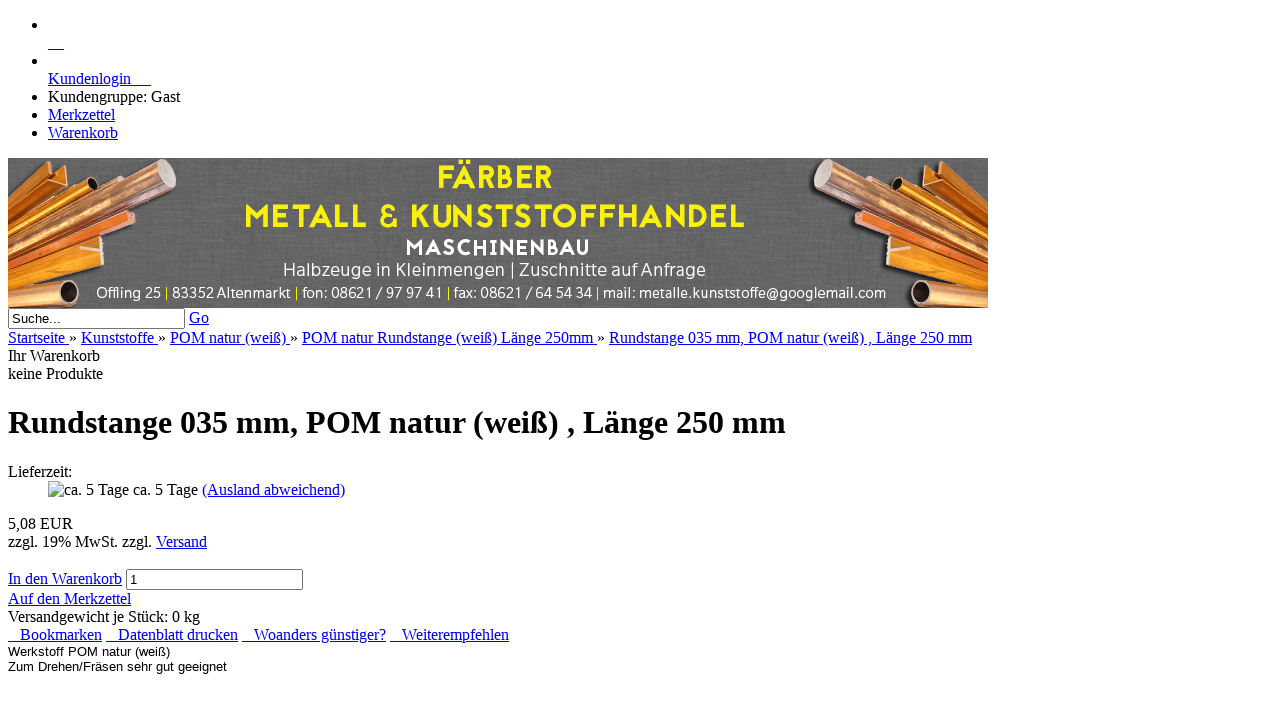

--- FILE ---
content_type: text/html; charset=utf-8
request_url: https://www.metalle-kunststoffe.de/industriekunststoffe/pom-natur-weiss/POM-natur-Rundstange--wei---Laenge-250mm-371/POM-Rundstange-Rundstangen-50-259-265-282-4712.html
body_size: 7950
content:
<!DOCTYPE html PUBLIC "-//W3C//DTD XHTML 1.0 Transitional//EN" "http://www.w3.org/TR/xhtml1/DTD/xhtml1-transitional.dtd">
<html xmlns="http://www.w3.org/1999/xhtml" dir="ltr" lang="de">
	<head>
				
		<!--

		=========================================================
		Shopsoftware by Gambio GmbH (c) 2005-2015 [www.gambio.de]
		=========================================================

		Gambio GmbH offers you highly scalable E-Commerce-Solutions and Services.
		The Shopsoftware is redistributable under the GNU General Public License (Version 2) [http://www.gnu.org/licenses/gpl-2.0.html].
		based on: E-Commerce Engine Copyright (c) 2006 xt:Commerce, created by Mario Zanier & Guido Winger and licensed under GNU/GPL.
		Information and contribution at http://www.xt-commerce.com

		=========================================================
		Please visit our website: www.gambio.de
		=========================================================

		-->
		
		<meta http-equiv="X-UA-Compatible" content="IE=edge" />
		<meta http-equiv="Content-Type" content="text/html; charset=utf-8" />
		<meta http-equiv="Content-Style-Type" content="text/css" />
		<meta name="robots" content="index,follow" />
		<meta name="language" content="de" />
		<meta name="date" content="" />
		<meta name="keywords" content="POM Rundstange Rundstangen" />
		<meta name="description" content="POM Rundstange Rundstangen" />
		<title>Metall &amp; Kunststoffhandel | Färber Maschinenbau POM Rundstange Rundstangen</title>

		<base href="https://www.metalle-kunststoffe.de/" />
		
		<link rel="shortcut icon" href="https://www.metalle-kunststoffe.de/images/logos/favicon.ico" type="image/x-icon" />		<link rel="apple-touch-icon" href="https://www.metalle-kunststoffe.de/images/logos/" />		
				
		<link type="text/css" rel="stylesheet" href="templates/EyeCandy/gm_dynamic.css.php?current_template=EyeCandy&amp;http_caching=true&amp;gzip=true&amp;gzip_level=9&amp;ob_gzhandler=false" />		
		
<!--[if IE 6]>
<link rel="stylesheet" href="templates/EyeCandy/ie6fix/fixes-ie6.css" type="text/css" />
<![endif]-->

<!--[if IE 6]>
<script type="text/javascript" src="templates/EyeCandy/ie6fix/DD_belated_0.0.8a-min.js"></script>
<![endif]-->



<!-- Google Tag Manager -->
<script>(function(w,d,s,l,i){w[l]=w[l]||[];w[l].push({'gtm.start':
new Date().getTime(),event:'gtm.js'});var f=d.getElementsByTagName(s)[0],
j=d.createElement(s),dl=l!='dataLayer'?'&l='+l:'';j.async=true;j.src=
'https://www.googletagmanager.com/gtm.js?id='+i+dl;f.parentNode.insertBefore(j,f);
})(window,document,'script','dataLayer','GTM-WG5PM3WV');</script>
<!-- End Google Tag Manager -->

	</head>
	<body>	
		

		

		
		<div id="wrap_box" class="wrap_shop">
			<noscript>
				<div class="noscript_notice">
					JavaScript ist in Ihrem Browser deaktiviert. Aktivieren Sie JavaScript, um alle Funktionen des Shops nutzen und alle Inhalte sehen zu k&ouml;nnen.
				</div>
			</noscript>

			


<div id="top_navi">
	<div id="top_navi_inner">

		<ul>
			<li title="Startseite anzeigen" class="png-fix"><div title="Startseite anzeigen" class="top_navi_home png-fix">&nbsp;</div><a href="https://www.metalle-kunststoffe.de/index.php">&nbsp;&nbsp;&nbsp;&nbsp;</a></li>
									
						
									<li title="Anmeldung" class="png-fix"><div class="top_navi_arrow png-fix">&nbsp;</div><a href="/industriekunststoffe/pom-natur-weiss/POM-natur-Rundstange--wei---Laenge-250mm-371/POM-Rundstange-Rundstangen-50-259-265-282-4712.html#" class="pulldown_link" id="customer_login_link" rel="#customer_login">Kundenlogin&nbsp;&nbsp;&nbsp;&nbsp;&nbsp;</a></li>
									<li title="Informationen zu Ihrem Kundenstatus" class="png-fix">
									<span>Kundengruppe: Gast</span>
							</li>
									<li title="Merkzettel anzeigen" class="png-fix"><a href="https://www.metalle-kunststoffe.de/wish_list.php">Merkzettel</a></li>
						<li title="Warenkorb anzeigen" class="png-fix"><a href="https://www.metalle-kunststoffe.de/shopping_cart.php">Warenkorb</a></li>
		</ul>
	</div>
</div>
			

			<div id="container">
				<div id="container_inner" class="clearfix">
					<div id="header">
						<div id="shop_logo"><a href="https://www.metalle-kunststoffe.de/index.php"><img width="980" height="150" src="https://www.metalle-kunststoffe.de/images/logos/shop_logo.jpg" alt="metalle-kunststoffe.de" title="metalle-kunststoffe.de" /></a></div>					</div>

					
					

					<div id="head_toolbox">
						<div id="head_toolbox_inner">
							


<div id="search">
	<form action="advanced_search_result.php" method="get">
		<input type="text" name="keywords" value="Suche..." class="input-text box-input-field default_value" id="search_field" autocomplete="off" />
		<a href="/industriekunststoffe/pom-natur-weiss/POM-natur-Rundstange--wei---Laenge-250mm-371/POM-Rundstange-Rundstangen-50-259-265-282-4712.html#" class="button_blue button_set action_submit" title="Suche starten und Ergebnisse anzeigen"><span class="button-outer"><span class="button-inner">Go</span></span></a>
		
	</form>
</div>

							<div id="breadcrumb_navi" xmlns:v="http://rdf.data-vocabulary.org/#"><span typeof="v:Breadcrumb">
												<a href="https://www.metalle-kunststoffe.de/index.php" class="headerNavigation" rel="v:url">
													<span property="v:title">Startseite</span>
												</a>
											</span> &raquo; <span typeof="v:Breadcrumb">
												<a href="https://www.metalle-kunststoffe.de/industriekunststoffe/" class="headerNavigation" rel="v:url">
													<span property="v:title">Kunststoffe</span>
												</a>
											</span> &raquo; <span typeof="v:Breadcrumb">
												<a href="https://www.metalle-kunststoffe.de/industriekunststoffe/pom-natur-weiss/" class="headerNavigation" rel="v:url">
													<span property="v:title">POM natur (weiß)</span>
												</a>
											</span> &raquo; <span typeof="v:Breadcrumb">
												<a href="https://www.metalle-kunststoffe.de/industriekunststoffe/pom-natur-weiss/POM-natur-Rundstange--wei---Laenge-250mm-371/" class="headerNavigation" rel="v:url">
													<span property="v:title">POM natur Rundstange (weiß) Länge 250mm</span>
												</a>
											</span> &raquo; <span typeof="v:Breadcrumb">
												<a href="https://www.metalle-kunststoffe.de/industriekunststoffe/pom-natur-weiss/POM-natur-Rundstange--wei---Laenge-250mm-371/POM-Rundstange-Rundstangen-50-259-265-282-4712.html" class="headerNavigation" rel="v:url">
													<span property="v:title">Rundstange 035 mm, POM natur (weiß) , Länge 250 mm</span>
												</a>
											</span></div>

							

<div id="head_shopping_cart" title="Klicken, um Warenkorb-Inhalt anzuzeigen">
	<div id="head_shopping_cart_inner">
		<table cellspacing="0" cellpadding="0" border="0" style="width:100%">
			<tbody>
				<tr>
					<td>
						<img src="templates/EyeCandy/img/icons/icon-grey-basket-big.png" style="border:none; margin-bottom:3px" alt="" />
					</td>
					<td>
						<span class="shopping-cart-headline">Ihr Warenkorb</span><br />
						<span class="shopping-cart-product-count">
							keine Produkte																				</span>
					</td>
					<td>
						<img src="templates/EyeCandy/img/icons/icon-grey-arrowdown.png" style="border:none; margin-bottom:3px" alt="" />
					</td>
				</tr>
			</tbody>
		</table>
	</div>
</div>
						</div>
					</div>		

					<div id="main" class="clearfix">
												<div id="main_inside">
							
							



<div class="details clearfix" id="product_info" itemscope="itemscope" itemtype="http://schema.org/Product">
	<form name="cart_quantity" id="cart_quantity" action="product_info.php?gm_boosted_product=POM-Rundstange-Rundstangen-50-259-265-282-4712&amp;industriekunststoffe=pom-natur-weiss&amp;POM-natur-Rundstange--wei---Laenge-250mm-371=POM-Rundstange-Rundstangen-50-259-265-282-4712.html&amp;products_id=4712&amp;action=add_product" method="post">
		<div>
			<div class="gallery clearfix">

				<div class="inside">
					<div class="stage button_lightbox_gallery">
						
											</div>
									</div>
							</div>
			<div class="info clearfix">
				<div class="inside">
					<h1><span itemprop="name">Rundstange 035 mm, POM natur (weiß) , Länge 250 mm</span></h1>
					<dl>
																<dt>Lieferzeit:</dt>
						<dd class="shipping_time"><img src="admin/images/icons/1.gif" alt="ca. 5 Tage" /> <span class="products_shipping_time_value">ca. 5 Tage</span> <a class="abroad_shipping_info_link lightbox_iframe" href="popup_content.php?coID=1&amp;lightbox_mode=1">(Ausland abweichend)</a></dd>
															</dl>
					
					

					
					<div id="gm_attribute_images"></div>

					
					
					
					

					
					<div class="price-container" itemprop="offers" itemscope="itemscope" itemtype="http://schema.org/Offer">
						<div class="inside">
														<span class="price" id="gm_attr_calc_price"><span itemprop="price" content="5.08"> 5,08 EUR</span></span>
														<br />
							<meta itemprop="priceCurrency" content="EUR" />
							<span class="tax-shipping-text">zzgl. 19% MwSt. zzgl. <a class="gm_shipping_link lightbox_iframe" href="https://www.metalle-kunststoffe.de/popup_content.php?coID=1&amp;lightbox_mode=1" target="_blank" rel="nofollow"><span style="text-decoration:underline">Versand</span></a></span><br />
														<br />							
							<div id="details_cart_part" style="">
								<a href="/industriekunststoffe/pom-natur-weiss/POM-natur-Rundstange--wei---Laenge-250mm-371/POM-Rundstange-Rundstangen-50-259-265-282-4712.html#" id="cart_button" class="button_green_big button_set_big button_details_add_cart"><span class="button-outer"><span class="button-inner"><img class="png-fix" src="templates/EyeCandy/img/icons/icon-white-shoppingcart.png" alt="" style="margin-right:10px; float:left" />In den Warenkorb</span></span></a>
																	<span class="quantity_container">
																				<input type="text" id="gm_attr_calc_qty" class="products_quantity" name="products_qty" value="1" />
									</span>
																	<div class="leaflet"><a href="/industriekunststoffe/pom-natur-weiss/POM-natur-Rundstange--wei---Laenge-250mm-371/POM-Rundstange-Rundstangen-50-259-265-282-4712.html#" id="gm_wishlist_link" class="button_details_add_wishlist">Auf den Merkzettel</a></div>								<input type="hidden" name="products_id" id="gm_products_id" value="4712" />
								<input type="hidden" name="submit_target" value="cart" />
								<div id="details_qty_advice">
									<div id="gm_checker_error_4712">
																											</div>
								</div>
																<div id="details_products_weight">
									Versandgewicht je St&uuml;ck:  <span id="gm_calc_weight">0</span> kg
								</div>
															</div>
													</div>
					</div>
					
				</div>
			</div>
			<div style="clear: both"> <!-- --> </div>
		</div>
				<div class="actions">
							<a class="addthis_button" href="http://www.addthis.com/bookmark.php" rel="nofollow"><img class="png-fix" src="templates/EyeCandy/img/icons/icon-bookmark.png" alt="" /> &nbsp; Bookmarken</a>
										<a href="/industriekunststoffe/pom-natur-weiss/POM-natur-Rundstange--wei---Laenge-250mm-371/POM-Rundstange-Rundstangen-50-259-265-282-4712.html#" class="button_print" rel="nofollow"><img class="png-fix" src="templates/EyeCandy/img/icons/icon-print.png" alt="" /> &nbsp; Datenblatt drucken</a>
										<a href="/industriekunststoffe/pom-natur-weiss/POM-natur-Rundstange--wei---Laenge-250mm-371/POM-Rundstange-Rundstangen-50-259-265-282-4712.html#" id="gm_price_offer" class="button_price_offer" rel="nofollow"><img class="png-fix" src="templates/EyeCandy/img/icons/price_offer.png" alt="" /> &nbsp; Woanders g&uuml;nstiger?</a>
										<a href="/industriekunststoffe/pom-natur-weiss/POM-natur-Rundstange--wei---Laenge-250mm-371/POM-Rundstange-Rundstangen-50-259-265-282-4712.html#" id="gm_tell_a_friend" class="button_tell_a_friend" rel="nofollow"><img class="png-fix" src="templates/EyeCandy/img/icons/tell_a_friend.png" alt="" /> &nbsp; Weiterempfehlen</a>
						            
							<script type="text/javascript" src="http://s7.addthis.com/js/250/addthis_widget.js"></script>
					</div>
				
		<div class="description tabs">
			<div id="description-1">
				<div itemprop="description"><meta content="text/html; charset=utf-8" http-equiv="Content-Type">
<meta content="Word.Document" name="ProgId">
<meta content="Microsoft Word 11" name="Generator">
<meta content="Microsoft Word 11" name="Originator">
<link href="file:///C:DOKUME~1FuelLOKALE~1Tempmsohtml1 1clip_filelist.xml" rel="File-List" /><!--[if gte mso 9]><xml>
<w:WordDocument>
<w:View>Normal</w:View>
<w:Zoom>0</w:Zoom>
<w:HyphenationZone>21</w:HyphenationZone>
<w:PunctuationKerning />
<w:ValidateAgainstSchemas />
<w:SaveIfXMLInvalid>false</w:SaveIfXMLInvalid>
<w:IgnoreMixedContent>false</w:IgnoreMixedContent>
<w:AlwaysShowPlaceholderText>false</w:AlwaysShowPlaceholderText>
<w:Compatibility>
<w:BreakWrappedTables />
<w:SnapToGridInCell />
<w:WrapTextWithPunct />
<w:UseAsianBreakRules />
<w:DontGrowAutofit />
</w:Compatibility>
<w:BrowserLevel>MicrosoftInternetExplorer4</w:BrowserLevel>
</w:WordDocument>
</xml><![endif]--><!--[if gte mso 9]><xml>
<w:LatentStyles DefLockedState="false" LatentStyleCount="156">
</w:LatentStyles>
</xml><![endif]--><style type="text/css">
<!--
 /* Style Definitions */
 p.MsoNormal, li.MsoNormal, div.MsoNormal
	{mso-style-parent:"";
	margin:0cm;
	margin-bottom:.0001pt;
	mso-pagination:widow-orphan;
	font-size:12.0pt;
	font-family:"Times New Roman";
	mso-fareast-font-family:"Times New Roman";}
@page Section1
	{size:595.3pt 841.9pt;
	margin:70.85pt 70.85pt 2.0cm 70.85pt;
	mso-header-margin:35.4pt;
	mso-footer-margin:35.4pt;
	mso-paper-source:0;}
div.Section1
	{page:Section1;}
-->
</style><!--[if gte mso 10]>
<style>
/* Style Definitions */
table.MsoNormalTable
{mso-style-name:"Normale Tabelle";
mso-tstyle-rowband-size:0;
mso-tstyle-colband-size:0;
mso-style-noshow:yes;
mso-style-parent:"";
mso-padding-alt:0cm 5.4pt 0cm 5.4pt;
mso-para-margin:0cm;
mso-para-margin-bottom:.0001pt;
mso-pagination:widow-orphan;
font-size:10.0pt;
font-family:"Times New Roman";
mso-ansi-language:#0400;
mso-fareast-language:#0400;
mso-bidi-language:#0400;}
</style>
<![endif]-->
<p style="text-align: justify;" class="MsoNormal"><span style="font-size: smaller;"><span style="font-family: Arial;">Werkstoff POM natur (wei&szlig;)<br />
</span></span></p>
<p style="text-align: justify;" class="MsoNormal"><span style="font-size: smaller;"><span style="font-family: Arial;">Zum Drehen/Fr&auml;sen sehr gut geeignet</span></span></p>
<p style="text-align: justify;" class="MsoNormal"><span style="font-size: smaller;"><span style="font-family: Arial;"><br />
<br />
<br />
<br />
<br />
Werte sind nur zur Information, NICHT verbindlich!<br />
<br />
Information zu den Versandkosten: <a href="http://www.metalle-kunststoffe.de/info/liefer--und-versandkosten.html">hier klicken</a> </span></span></p>
<p>
<meta http-equiv="Content-Type" content="text/html; charset=utf-8">
<meta name="ProgId" content="Word.Document">
<meta name="Generator" content="Microsoft Word 11">
<meta name="Originator" content="Microsoft Word 11">
<link rel="File-List" href="file:///C:DOKUME~1FuelLOKALE~1Tempmsohtml1 1clip_filelist.xml" /><!--[if gte mso 9]><xml>
<w:WordDocument>
<w:View>Normal</w:View>
<w:Zoom>0</w:Zoom>
<w:HyphenationZone>21</w:HyphenationZone>
<w:PunctuationKerning />
<w:ValidateAgainstSchemas />
<w:SaveIfXMLInvalid>false</w:SaveIfXMLInvalid>
<w:IgnoreMixedContent>false</w:IgnoreMixedContent>
<w:AlwaysShowPlaceholderText>false</w:AlwaysShowPlaceholderText>
<w:Compatibility>
<w:BreakWrappedTables />
<w:SnapToGridInCell />
<w:WrapTextWithPunct />
<w:UseAsianBreakRules />
<w:DontGrowAutofit />
</w:Compatibility>
<w:BrowserLevel>MicrosoftInternetExplorer4</w:BrowserLevel>
</w:WordDocument>
</xml><![endif]--><!--[if gte mso 9]><xml>
<w:LatentStyles DefLockedState="false" LatentStyleCount="156">
</w:LatentStyles>
</xml><![endif]--><style type="text/css">
<!--
 /* Style Definitions */
 p.MsoNormal, li.MsoNormal, div.MsoNormal
	{mso-style-parent:"";
	margin:0cm;
	margin-bottom:.0001pt;
	mso-pagination:widow-orphan;
	font-size:12.0pt;
	font-family:"Times New Roman";
	mso-fareast-font-family:"Times New Roman";}
@page Section1
	{size:595.3pt 841.9pt;
	margin:70.85pt 70.85pt 2.0cm 70.85pt;
	mso-header-margin:35.4pt;
	mso-footer-margin:35.4pt;
	mso-paper-source:0;}
div.Section1
	{page:Section1;}
--> </style>                                                                                                </meta>
</meta>
</meta>
</meta>
</p>
<meta content="text/html; charset=utf-8" http-equiv="Content-Type">
<meta content="Word.Document" name="ProgId">
<meta content="Microsoft Word 11" name="Generator">
<meta content="Microsoft Word 11" name="Originator">
<link href="file:///C:DOKUME~1FuelLOKALE~1Tempmsohtml1 1clip_filelist.xml" rel="File-List" /><!--[if gte mso 9]><xml>
<w:WordDocument>
<w:View>Normal</w:View>
<w:Zoom>0</w:Zoom>
<w:HyphenationZone>21</w:HyphenationZone>
<w:PunctuationKerning />
<w:ValidateAgainstSchemas />
<w:SaveIfXMLInvalid>false</w:SaveIfXMLInvalid>
<w:IgnoreMixedContent>false</w:IgnoreMixedContent>
<w:AlwaysShowPlaceholderText>false</w:AlwaysShowPlaceholderText>
<w:Compatibility>
<w:BreakWrappedTables />
<w:SnapToGridInCell />
<w:WrapTextWithPunct />
<w:UseAsianBreakRules />
<w:DontGrowAutofit />
</w:Compatibility>
<w:BrowserLevel>MicrosoftInternetExplorer4</w:BrowserLevel>
</w:WordDocument>
</xml><![endif]--><!--[if gte mso 9]><xml>
<w:LatentStyles DefLockedState="false" LatentStyleCount="156">
</w:LatentStyles>
</xml><![endif]--><style type="text/css">
<!--
 /* Style Definitions */
 p.MsoNormal, li.MsoNormal, div.MsoNormal
	{mso-style-parent:"";
	margin:0cm;
	margin-bottom:.0001pt;
	mso-pagination:widow-orphan;
	font-size:12.0pt;
	font-family:"Times New Roman";
	mso-fareast-font-family:"Times New Roman";}
@page Section1
	{size:595.3pt 841.9pt;
	margin:70.85pt 70.85pt 2.0cm 70.85pt;
	mso-header-margin:35.4pt;
	mso-footer-margin:35.4pt;
	mso-paper-source:0;}
div.Section1
	{page:Section1;}
--Werkstoff Al Cu Mg Pb (3.1645) EN AW 2







</style>                                                                                                                                                                 </meta>
</meta>
</meta>
</meta>
</meta>
</meta>
</meta>
</meta></div>			</div>
		</div>		
	</form>
	</div>




<!-- #BOF YOOCHOOSE -->
<!-- #EOF YOOCHOOSE -->

	<div id="products_added">Diesen Artikel haben wir am Sonntag, 28. Juni 2015 in den Shop aufgenommen.</div>




						</div>
					</div>

					<div id="left" class="clearfix">
						<div id="gm_box_pos_2" class="gm_box_container">

<div id="menubox_categories" class="c_categories content-box white no-border categories submenu">
	<ul>
					<li id="menu_cat_id_2" class="first" >
				<h4>
					<img src="images/logos/item_ltr.gif" width="5" height="12" alt="" /><a href="https://www.metalle-kunststoffe.de/aluminium/?" rel="2"  title="Aluminium Zuschnitte - Flach, Rundrohre, Rundstangen, Vierkant" class="parent">Aluminium</a>
				</h4>
			</li>
					<li id="menu_cat_id_519" class="" >
				<h4>
					<img src="images/logos/item_ltr.gif" width="5" height="12" alt="" /><a href="https://www.metalle-kunststoffe.de/Bronze-CuAl10Ni5Fe4-Aluminiumbronze/?" rel="519"  title="Bronze CuAl10Ni5Fe4 Aluminiumbronze CW307G" class="parent">Bronze CuAl10Ni5Fe4 Aluminiumbronze</a>
				</h4>
			</li>
					<li id="menu_cat_id_407" class="" >
				<h4>
					<img src="images/logos/item_ltr.gif" width="5" height="12" alt="" /><a href="https://www.metalle-kunststoffe.de/bronze-zinnbronze/?" rel="407"  title="Bronze CuSn12-C CC483K Guss Zinnbronze" class="parent">Bronze CuSn12-C Zinnbronze</a>
				</h4>
			</li>
					<li id="menu_cat_id_422" class="" >
				<h4>
					<img src="images/logos/item_ltr.gif" width="5" height="12" alt="" /><a href="https://www.metalle-kunststoffe.de/bronze-bleibronze/?" rel="422"  title="Bronze,CuSn7Pb15-C,Bleibronze,CC496K" class="parent">Bronze CuSn7Pb15-C Bleibronze</a>
				</h4>
			</li>
					<li id="menu_cat_id_5" class="" >
				<h4>
					<img src="images/logos/item_ltr.gif" width="5" height="12" alt="" /><a href="https://www.metalle-kunststoffe.de/bronze-cusn8-zinnbronze/?" rel="5"  title="Herzlich Willkommen bei Färber Metall- & Kunststoffhandel. Wir sind..." class="parent">Bronze CuSn8 Zinnbronze</a>
				</h4>
			</li>
					<li id="menu_cat_id_440" class="" >
				<h4>
					<img src="images/logos/item_ltr.gif" width="5" height="12" alt="" /><a href="https://www.metalle-kunststoffe.de/bronze/?" rel="440"  title="Bronze Rotguss RG7" class="parent">Bronze Rotguss RG7</a>
				</h4>
			</li>
					<li id="menu_cat_id_122" class="" >
				<h4>
					<img src="images/logos/item_ltr.gif" width="5" height="12" alt="" /><a href="https://www.metalle-kunststoffe.de/edelstahl-1-4301/?" rel="122"  title="Edelstahl 1.4301" class="parent">Edelstahl</a>
				</h4>
			</li>
					<li id="menu_cat_id_562" class="" >
				<h4>
					<img src="images/logos/item_ltr.gif" width="5" height="12" alt="" /><a href="https://www.metalle-kunststoffe.de/Edelstahlrohr-562/?" rel="562"  title="Edelstahlrohre | Kleinmengen & Zuschnitte" class="parent">Edelstahlrohre</a>
				</h4>
			</li>
					<li id="menu_cat_id_41" class="" >
				<h4>
					<img src="images/logos/item_ltr.gif" width="5" height="12" alt="" /><a href="https://www.metalle-kunststoffe.de/industriekunststoffe/?" rel="41"  title="Industriekunststoffe" class="parent">Kunststoffe</a>
				</h4>
			</li>
					<li id="menu_cat_id_35" class="" >
				<h4>
					<img src="images/logos/item_ltr.gif" width="5" height="12" alt="" /><a href="https://www.metalle-kunststoffe.de/kupfer/?" rel="35"  title="Kupfer" class="parent">Kupfer</a>
				</h4>
			</li>
					<li id="menu_cat_id_4" class="" >
				<h4>
					<img src="images/logos/item_ltr.gif" width="5" height="12" alt="" /><a href="https://www.metalle-kunststoffe.de/messing-halbzeuge/?" rel="4"  title="Messing Halbzeuge" class="parent">Messing</a>
				</h4>
			</li>
					<li id="menu_cat_id_304" class="" >
				<h4>
					<img src="images/logos/item_ltr.gif" width="5" height="12" alt="" /><a href="https://www.metalle-kunststoffe.de/messing-miniaturprofile-10mm/?" rel="304"  title="Messing Miniaturprofile bis 10mm">Messing Miniaturprofile bis 10mm</a>
				</h4>
			</li>
					<li id="menu_cat_id_3" class="" >
				<h4>
					<img src="images/logos/item_ltr.gif" width="5" height="12" alt="" /><a href="https://www.metalle-kunststoffe.de/silberstahl-12210/?" rel="3"  title="Silberstahl 1.2210" class="parent">Silberstahl 1.2210</a>
				</h4>
			</li>
					<li id="menu_cat_id_232" class="" >
				<h4>
					<img src="images/logos/item_ltr.gif" width="5" height="12" alt="" /><a href="https://www.metalle-kunststoffe.de/stahl/?" rel="232"  title="Stahl | Kleinmengen & Zuschnitte" class="parent">Stahl</a>
				</h4>
			</li>
					<li id="menu_cat_id_612" class="last" >
				<h4>
					<img src="images/logos/item_ltr.gif" width="5" height="12" alt="" /><a href="https://www.metalle-kunststoffe.de/stahlrohr-612/?" rel="612"  title="Stahlrohre | Kleinmengen & Zuschnitte" class="parent">Stahlrohre</a>
				</h4>
			</li>
			</ul>
</div></div>
<div id="gm_box_pos_8" class="gm_box_container">


<div id="menubox_login" class="c_login content-box white clearfix">
	<div id="menubox_login_head" class="c_boxhead content-box-header clearfix">
		<div class="content-box-header-inner">
			Kundenlogin!
		</div>
	</div>
	<div id="menubox_login_body" class="content-box-main clearfix">
		<div class="content-box-main-inner clearfix">
      <form id="loginbox" action="https://www.metalle-kunststoffe.de/login.php?action=process" method="post">
				<label>E-Mail-Adresse</label>
				<input type="text" name="email_address" value="" class="input-text" />
				<label>Passwort</label>
				<input type="password" name="password" value="" class="input-text" />
				<br />
				<div class="input submit">
					<a href="/industriekunststoffe/pom-natur-weiss/POM-natur-Rundstange--wei---Laenge-250mm-371/POM-Rundstange-Rundstangen-50-259-265-282-4712.html#" class="button_blue button_set action_submit"><span class="button-outer"><span class="button-inner">Anmelden</span></span></a>
				</div>
				<div class="menubox_link">
					<a href="https://www.metalle-kunststoffe.de/login.php">
						Konto erstellen
					</a><br />
					<a href="https://www.metalle-kunststoffe.de/password_double_opt.php">
						Passwort vergessen?
					</a>
				</div>	
			</form>
		</div>
	</div>
</div></div>
<div id="gm_box_pos_30" class="gm_box_container">


<div id="menubox_newsletter" class="c_newsletter content-box white clearfix">
	<div id="menubox_newsletter_head" class="c_boxhead content-box-header clearfix">
		<div class="content-box-header-inner">
			Newsletter-Anmeldung
		</div>
	</div>
	<div id="menubox_newsletter_body" class="content-box-main clearfix">
		<div class="content-box-main-inner clearfix">
			<form id="sign_in" action="newsletter.php" method="post">
				<label>E-Mail</label>
				<input type="text" name="email" value="" class="input-text" />
				<div class="input submit">
					<a href="/industriekunststoffe/pom-natur-weiss/POM-natur-Rundstange--wei---Laenge-250mm-371/POM-Rundstange-Rundstangen-50-259-265-282-4712.html#" class="button_blue button_set action_submit" title="Weiter zur Newsletter-Anmeldung"><span class="button-outer"><span class="button-inner">Anmelden</span></span></a>
				</div>
			</form>
		</div>
	</div>
</div></div>
<div id="gm_box_pos_48" class="gm_box_container">

<div id="menubox_content" class="c_content content-box white clearfix">
	<div id="menubox_content_head" class="c_boxhead content-box-header clearfix">
		<div class="content-box-header-inner">
			Mehr &uuml;ber...
		</div>
	</div>
	<div id="menubox_content_body" class="content-box-main clearfix">
		<div class="content-box-main-inner clearfix">
      <img src="templates/EyeCandy/img/icon_arrow.gif" alt="" /> <a href="https://www.metalle-kunststoffe.de/info/impressum.html">Impressum</a><br /><img src="templates/EyeCandy/img/icon_arrow.gif" alt="" /> <a href="https://www.metalle-kunststoffe.de/info/Willkommen.html">Index</a><br /><img src="templates/EyeCandy/img/icon_arrow.gif" alt="" /> <a href="https://www.metalle-kunststoffe.de/info/mein-kontakt.html">Kontakt</a><br /><img src="templates/EyeCandy/img/icon_arrow.gif" alt="" /> <a href="https://www.metalle-kunststoffe.de/info/widerrufsrecht.html">Widerrufsrecht</a><br /><img src="templates/EyeCandy/img/icon_arrow.gif" alt="" /> <a href="https://www.metalle-kunststoffe.de/info/allgemeine-geschaeftsbedingungen.html">AGB</a><br /><img src="templates/EyeCandy/img/icon_arrow.gif" alt="" /> <a href="https://www.metalle-kunststoffe.de/info/liefer--und-versandkosten.html">Liefer- und Versandkosten</a><br /><img src="templates/EyeCandy/img/icon_arrow.gif" alt="" /> <a href="https://www.metalle-kunststoffe.de/info/datenschutz.html">Privatsphäre und Datenschutz</a><br /><img src="templates/EyeCandy/img/icon_arrow.gif" alt="" /> <a href="https://www.metalle-kunststoffe.de/info/callback-service.html">Rückruf Service</a><br />
		</div>
	</div>
</div>
</div>

						
					</div>

									</div>
			</div>

			<div id="footer">
	<div id="footer_inner" class="clearfix">
		<div style="text-align: center;">VIELEN DANK F&Uuml;R IHREN BESUCH!</div>
	</div>

<!-- Google Tag Manager (noscript) -->
<noscript><iframe src="https://www.googletagmanager.com/ns.html?id=GTM-WG5PM3WV"
height="0" width="0" style="display:none;visibility:hidden"></iframe></noscript>
<!-- End Google Tag Manager (noscript) -->

	<div id="footer_copyright">
		<a href="http://www.metalle-kunststoffe.de/" target="_blank">www.metalle-kunststoffe.de</a> &copy; 2017
	</div>
</div>

			<div class="submenu_container" style="display:none;">
	<div id="submenu_box_id_2" class="submenu png-fix clearfix">
		<div>
			<ul>
									<li id="menu_cat_id_509">
						<h4>
							<img src="images/logos/item_ltr.gif" width="5" height="12" style="float: left; margin-right: 10px;" alt="" /><a href="https://www.metalle-kunststoffe.de/aluminium/flach-509/?" class="parent">Flach</a>
						</h4>
					</li>
									<li id="menu_cat_id_218">
						<h4>
							<img src="images/logos/item_ltr.gif" width="5" height="12" style="float: left; margin-right: 10px;" alt="" /><a href="https://www.metalle-kunststoffe.de/aluminium/rundrohre/?" class="parent">Rundrohre</a>
						</h4>
					</li>
									<li id="menu_cat_id_18">
						<h4>
							<img src="images/logos/item_ltr.gif" width="5" height="12" style="float: left; margin-right: 10px;" alt="" /><a href="https://www.metalle-kunststoffe.de/aluminium/rundstangen/?" class="parent">Rundstangen Rund</a>
						</h4>
					</li>
									<li id="menu_cat_id_378" class="last">
						<h4>
							<img src="images/logos/item_ltr.gif" width="5" height="12" style="float: left; margin-right: 10px;" alt="" /><a href="https://www.metalle-kunststoffe.de/aluminium/vierkant-378/?" class="parent">Vierkant</a>
						</h4>
					</li>
							</ul>
		</div>
	</div>
</div>
<div class="submenu_container" style="display:none;">
	<div id="submenu_box_id_519" class="submenu png-fix clearfix">
		<div>
			<ul>
									<li id="menu_cat_id_527" class="last">
						<h4>
							<img src="images/logos/item_ltr.gif" width="5" height="12" style="float: left; margin-right: 10px;" alt="" /><a href="https://www.metalle-kunststoffe.de/Bronze-CuAl10Ni5Fe4-Aluminiumbronze/zuschnitte-rund/?" class="parent">Bronze CuAl10Ni5Fe4 Aluminiumbronze Rund</a>
						</h4>
					</li>
							</ul>
		</div>
	</div>
</div>
<div class="submenu_container" style="display:none;">
	<div id="submenu_box_id_407" class="submenu png-fix clearfix">
		<div>
			<ul>
									<li id="menu_cat_id_477">
						<h4>
							<img src="images/logos/item_ltr.gif" width="5" height="12" style="float: left; margin-right: 10px;" alt="" /><a href="https://www.metalle-kunststoffe.de/bronze-zinnbronze/Bronze-CuSn12-C-Rohr-Buchsen-Zinnbronze-2-1052-CC483K/?" class="parent">Bronze CuSn12-C Rohr Buchsen</a>
						</h4>
					</li>
									<li id="menu_cat_id_415" class="last">
						<h4>
							<img src="images/logos/item_ltr.gif" width="5" height="12" style="float: left; margin-right: 10px;" alt="" /><a href="https://www.metalle-kunststoffe.de/bronze-zinnbronze/rund-415/?" class="parent">Bronze CuSn12-C Rund</a>
						</h4>
					</li>
							</ul>
		</div>
	</div>
</div>
<div class="submenu_container" style="display:none;">
	<div id="submenu_box_id_422" class="submenu png-fix clearfix">
		<div>
			<ul>
									<li id="menu_cat_id_468">
						<h4>
							<img src="images/logos/item_ltr.gif" width="5" height="12" style="float: left; margin-right: 10px;" alt="" /><a href="https://www.metalle-kunststoffe.de/bronze-bleibronze/rundrohre-rund/?" class="parent">Bleibronze Rohr CuSn7Pb15-C</a>
						</h4>
					</li>
									<li id="menu_cat_id_461" class="last">
						<h4>
							<img src="images/logos/item_ltr.gif" width="5" height="12" style="float: left; margin-right: 10px;" alt="" /><a href="https://www.metalle-kunststoffe.de/bronze-bleibronze/rundstangen-461/?" class="parent">Bleibronze Rund CuSn7Pb15-C</a>
						</h4>
					</li>
							</ul>
		</div>
	</div>
</div>
<div class="submenu_container" style="display:none;">
	<div id="submenu_box_id_5" class="submenu png-fix clearfix">
		<div>
			<ul>
									<li id="menu_cat_id_398">
						<h4>
							<img src="images/logos/item_ltr.gif" width="5" height="12" style="float: left; margin-right: 10px;" alt="" /><a href="https://www.metalle-kunststoffe.de/bronze-cusn8-zinnbronze/rund/?" class="parent">Bronze CuSn8 Rund</a>
						</h4>
					</li>
									<li id="menu_cat_id_295" class="last">
						<h4>
							<img src="images/logos/item_ltr.gif" width="5" height="12" style="float: left; margin-right: 10px;" alt="" /><a href="https://www.metalle-kunststoffe.de/bronze-cusn8-zinnbronze/vierkant/?" class="parent">Vierkant</a>
						</h4>
					</li>
							</ul>
		</div>
	</div>
</div>
<div class="submenu_container" style="display:none;">
	<div id="submenu_box_id_440" class="submenu png-fix clearfix">
		<div>
			<ul>
									<li id="menu_cat_id_441">
						<h4>
							<img src="images/logos/item_ltr.gif" width="5" height="12" style="float: left; margin-right: 10px;" alt="" /><a href="https://www.metalle-kunststoffe.de/bronze/Rotguss-RG7-Rund-Rundmaterial-Rundstab/?" class="parent">Bronze / Rotguss Rund RG7</a>
						</h4>
					</li>
									<li id="menu_cat_id_449" class="last">
						<h4>
							<img src="images/logos/item_ltr.gif" width="5" height="12" style="float: left; margin-right: 10px;" alt="" /><a href="https://www.metalle-kunststoffe.de/bronze/Rohr-Buchsen/?" class="parent">Rotguss Rohr Buchsen RG 7</a>
						</h4>
					</li>
							</ul>
		</div>
	</div>
</div>
<div class="submenu_container" style="display:none;">
	<div id="submenu_box_id_122" class="submenu png-fix clearfix">
		<div>
			<ul>
									<li id="menu_cat_id_124">
						<h4>
							<img src="images/logos/item_ltr.gif" width="5" height="12" style="float: left; margin-right: 10px;" alt="" /><a href="https://www.metalle-kunststoffe.de/edelstahl-1-4301/edelstahl-14305/?">Edelstahl Rund  1.4305</a>
						</h4>
					</li>
									<li id="menu_cat_id_123" class="last">
						<h4>
							<img src="images/logos/item_ltr.gif" width="5" height="12" style="float: left; margin-right: 10px;" alt="" /><a href="https://www.metalle-kunststoffe.de/edelstahl-1-4301/edelstahl-1-4301-v2a/?">Edelstahl Rund 1.4301 V2A</a>
						</h4>
					</li>
							</ul>
		</div>
	</div>
</div>
<div class="submenu_container" style="display:none;">
	<div id="submenu_box_id_562" class="submenu png-fix clearfix">
		<div>
			<ul>
									<li id="menu_cat_id_563" class="last">
						<h4>
							<img src="images/logos/item_ltr.gif" width="5" height="12" style="float: left; margin-right: 10px;" alt="" /><a href="https://www.metalle-kunststoffe.de/Edelstahlrohr-562/Werkstoff-1-4301/?" class="parent">Edelstahlrohre Werkstoff 1.4301 nahtlos</a>
						</h4>
					</li>
							</ul>
		</div>
	</div>
</div>
<div class="submenu_container" style="display:none;">
	<div id="submenu_box_id_41" class="submenu png-fix clearfix">
		<div>
			<ul>
									<li id="menu_cat_id_142">
						<h4>
							<img src="images/logos/item_ltr.gif" width="5" height="12" style="float: left; margin-right: 10px;" alt="" /><a href="https://www.metalle-kunststoffe.de/industriekunststoffe/polyamid-pa6/?" class="parent">Polyamid PA6</a>
						</h4>
					</li>
									<li id="menu_cat_id_369">
						<h4>
							<img src="images/logos/item_ltr.gif" width="5" height="12" style="float: left; margin-right: 10px;" alt="" /><a href="https://www.metalle-kunststoffe.de/industriekunststoffe/pom-natur-weiss/?" class="parent">POM natur (weiß)</a>
						</h4>
					</li>
									<li id="menu_cat_id_43">
						<h4>
							<img src="images/logos/item_ltr.gif" width="5" height="12" style="float: left; margin-right: 10px;" alt="" /><a href="https://www.metalle-kunststoffe.de/industriekunststoffe/pom-schwarz/?" class="parent">POM schwarz</a>
						</h4>
					</li>
									<li id="menu_cat_id_42" class="last">
						<h4>
							<img src="images/logos/item_ltr.gif" width="5" height="12" style="float: left; margin-right: 10px;" alt="" /><a href="https://www.metalle-kunststoffe.de/industriekunststoffe/ptfe-weiss/?" class="parent">PTFE (weiß)</a>
						</h4>
					</li>
							</ul>
		</div>
	</div>
</div>
<div class="submenu_container" style="display:none;">
	<div id="submenu_box_id_35" class="submenu png-fix clearfix">
		<div>
			<ul>
									<li id="menu_cat_id_36" class="last">
						<h4>
							<img src="images/logos/item_ltr.gif" width="5" height="12" style="float: left; margin-right: 10px;" alt="" /><a href="https://www.metalle-kunststoffe.de/kupfer/flach-vierkant/?" class="parent">Flach- &amp; Vierkantstangen</a>
						</h4>
					</li>
							</ul>
		</div>
	</div>
</div>
<div class="submenu_container" style="display:none;">
	<div id="submenu_box_id_4" class="submenu png-fix clearfix">
		<div>
			<ul>
									<li id="menu_cat_id_197">
						<h4>
							<img src="images/logos/item_ltr.gif" width="5" height="12" style="float: left; margin-right: 10px;" alt="" /><a href="https://www.metalle-kunststoffe.de/messing-halbzeuge/bleche-cuzn37-ms63/?" class="parent">Messing Bleche CuZn37  MS 63</a>
						</h4>
					</li>
									<li id="menu_cat_id_13">
						<h4>
							<img src="images/logos/item_ltr.gif" width="5" height="12" style="float: left; margin-right: 10px;" alt="" /><a href="https://www.metalle-kunststoffe.de/messing-halbzeuge/rundstangen-ms58/?" class="parent">Rundstangen Ms58</a>
						</h4>
					</li>
									<li id="menu_cat_id_173">
						<h4>
							<img src="images/logos/item_ltr.gif" width="5" height="12" style="float: left; margin-right: 10px;" alt="" /><a href="https://www.metalle-kunststoffe.de/messing-halbzeuge/flachstangen-ms58/?" class="parent">Flachstangen MS 58</a>
						</h4>
					</li>
									<li id="menu_cat_id_15">
						<h4>
							<img src="images/logos/item_ltr.gif" width="5" height="12" style="float: left; margin-right: 10px;" alt="" /><a href="https://www.metalle-kunststoffe.de/messing-halbzeuge/vierkantstangen-ms-58/?" class="parent">Vierkantstangen MS 58</a>
						</h4>
					</li>
									<li id="menu_cat_id_16">
						<h4>
							<img src="images/logos/item_ltr.gif" width="5" height="12" style="float: left; margin-right: 10px;" alt="" /><a href="https://www.metalle-kunststoffe.de/messing-halbzeuge/sechskantstangen-ms-58/?" class="parent">Sechskantstangen MS 58</a>
						</h4>
					</li>
									<li id="menu_cat_id_246">
						<h4>
							<img src="images/logos/item_ltr.gif" width="5" height="12" style="float: left; margin-right: 10px;" alt="" /><a href="https://www.metalle-kunststoffe.de/messing-halbzeuge/dickwandige-rohre-ms-58/?" class="parent">Dickwandige Rohre MS 58</a>
						</h4>
					</li>
									<li id="menu_cat_id_211">
						<h4>
							<img src="images/logos/item_ltr.gif" width="5" height="12" style="float: left; margin-right: 10px;" alt="" /><a href="https://www.metalle-kunststoffe.de/messing-halbzeuge/rohre-ms-63/?" class="parent">Rohre MS 63</a>
						</h4>
					</li>
									<li id="menu_cat_id_269">
						<h4>
							<img src="images/logos/item_ltr.gif" width="5" height="12" style="float: left; margin-right: 10px;" alt="" /><a href="https://www.metalle-kunststoffe.de/messing-halbzeuge/quadratrohr-ms-63/?" class="parent">Messing Quadratrohre MS 63</a>
						</h4>
					</li>
									<li id="menu_cat_id_17">
						<h4>
							<img src="images/logos/item_ltr.gif" width="5" height="12" style="float: left; margin-right: 10px;" alt="" /><a href="https://www.metalle-kunststoffe.de/messing-halbzeuge/vierkant-rohre-ms-63/?" class="parent">Messing Vierkant Rohre MS 63</a>
						</h4>
					</li>
									<li id="menu_cat_id_178">
						<h4>
							<img src="images/logos/item_ltr.gif" width="5" height="12" style="float: left; margin-right: 10px;" alt="" /><a href="https://www.metalle-kunststoffe.de/messing-halbzeuge/winkel-ms-56/?" class="parent">Messing Winkel MS 56</a>
						</h4>
					</li>
									<li id="menu_cat_id_14">
						<h4>
							<img src="images/logos/item_ltr.gif" width="5" height="12" style="float: left; margin-right: 10px;" alt="" /><a href="https://www.metalle-kunststoffe.de/messing-halbzeuge/u-profil-ms-56/?" class="parent">Messing U Profil MS 56</a>
						</h4>
					</li>
									<li id="menu_cat_id_206" class="last">
						<h4>
							<img src="images/logos/item_ltr.gif" width="5" height="12" style="float: left; margin-right: 10px;" alt="" /><a href="https://www.metalle-kunststoffe.de/messing-halbzeuge/t-profil-ms-56/?" class="parent">Messing T Profil MS 56</a>
						</h4>
					</li>
							</ul>
		</div>
	</div>
</div>
<div class="submenu_container" style="display:none;">
	<div id="submenu_box_id_3" class="submenu png-fix clearfix">
		<div>
			<ul>
									<li id="menu_cat_id_101" class="last">
						<h4>
							<img src="images/logos/item_ltr.gif" width="5" height="12" style="float: left; margin-right: 10px;" alt="" /><a href="https://www.metalle-kunststoffe.de/silberstahl-12210/115crv3-rund/?" class="parent">Silberstahl 1.2210 115CrV3 Rund</a>
						</h4>
					</li>
							</ul>
		</div>
	</div>
</div>
<div class="submenu_container" style="display:none;">
	<div id="submenu_box_id_232" class="submenu png-fix clearfix">
		<div>
			<ul>
									<li id="menu_cat_id_235">
						<h4>
							<img src="images/logos/item_ltr.gif" width="5" height="12" style="float: left; margin-right: 10px;" alt="" /><a href="https://www.metalle-kunststoffe.de/stahl/automatenstahl-9smn28k-11smn30/?" class="parent">Automatenstahl 9SMn28k (11SMn30+C)</a>
						</h4>
					</li>
									<li id="menu_cat_id_233" class="last">
						<h4>
							<img src="images/categories/icons/stahl_s235jrcc_rund.jpg" width="4272" height="2848" style="float: left; margin-right: 10px;" alt="" /><a href="https://www.metalle-kunststoffe.de/stahl/baustahl-st37-s235-kleinmengen/?" class="parent">Baustahl St37 / S235</a>
						</h4>
					</li>
							</ul>
		</div>
	</div>
</div>
<div class="submenu_container" style="display:none;">
	<div id="submenu_box_id_612" class="submenu png-fix clearfix">
		<div>
			<ul>
									<li id="menu_cat_id_613" class="last">
						<h4>
							<img src="images/logos/item_ltr.gif" width="5" height="12" style="float: left; margin-right: 10px;" alt="" /><a href="https://www.metalle-kunststoffe.de/stahlrohr-612/Werkstoff-E235-C-613/?" class="parent">Präzisionsstahlrohre Werkstoff E235+C</a>
						</h4>
					</li>
							</ul>
		</div>
	</div>
</div>
<div class="submenu_container" style="display:none;">
	<div id="submenu_box_id_142" class="submenu png-fix clearfix">
		<div>
			<ul>
									<li id="menu_cat_id_250">
						<h4>
							<img src="images/logos/item_ltr.gif" width="5" height="12" style="float: left; margin-right: 10px;" alt="" /><a href="https://www.metalle-kunststoffe.de/industriekunststoffe/polyamid-pa6/Polyamid-PA6-Rundmaterial-1000mm/">Polyamid PA6 Rundmaterial (weiß/opak) 1000 mm Länge</a>
						</h4>
					</li>
									<li id="menu_cat_id_144">
						<h4>
							<img src="images/logos/item_ltr.gif" width="5" height="12" style="float: left; margin-right: 10px;" alt="" /><a href="https://www.metalle-kunststoffe.de/industriekunststoffe/polyamid-pa6/Polyamid-PA6-Rundmaterial-250mm/">Polyamid PA6 Rundmaterial (weiß/opak) 250 mm Länge</a>
						</h4>
					</li>
									<li id="menu_cat_id_143" class="last">
						<h4>
							<img src="images/logos/item_ltr.gif" width="5" height="12" style="float: left; margin-right: 10px;" alt="" /><a href="https://www.metalle-kunststoffe.de/industriekunststoffe/polyamid-pa6/Polyamid-PA6-Rundmaterial-500mm/">Polyamid PA6 Rundmaterial (weiß/opak) 500 mm Länge</a>
						</h4>
					</li>
							</ul>
		</div>
	</div>
</div>
<div class="submenu_container" style="display:none;">
	<div id="submenu_box_id_369" class="submenu png-fix clearfix">
		<div>
			<ul>
									<li id="menu_cat_id_370">
						<h4>
							<img src="images/logos/item_ltr.gif" width="5" height="12" style="float: left; margin-right: 10px;" alt="" /><a href="https://www.metalle-kunststoffe.de/industriekunststoffe/pom-natur-weiss/POM-natur-Rundstange--wei---Laenge-1000mm-370/">POM natur Rundstange (weiß) Länge 1000mm</a>
						</h4>
					</li>
									<li id="menu_cat_id_372">
						<h4>
							<img src="images/logos/item_ltr.gif" width="5" height="12" style="float: left; margin-right: 10px;" alt="" /><a href="https://www.metalle-kunststoffe.de/industriekunststoffe/pom-natur-weiss/POM-natur-Rundstange--wei---Laenge-100mm-372/">POM natur Rundstange (weiß) Länge 100mm</a>
						</h4>
					</li>
									<li id="menu_cat_id_371">
						<h4>
							<img src="images/logos/item_ltr.gif" width="5" height="12" style="float: left; margin-right: 10px;" alt="" /><a href="https://www.metalle-kunststoffe.de/industriekunststoffe/pom-natur-weiss/POM-natur-Rundstange--wei---Laenge-250mm-371/">POM natur Rundstange (weiß) Länge 250mm</a>
						</h4>
					</li>
									<li id="menu_cat_id_373" class="last">
						<h4>
							<img src="images/logos/item_ltr.gif" width="5" height="12" style="float: left; margin-right: 10px;" alt="" /><a href="https://www.metalle-kunststoffe.de/industriekunststoffe/pom-natur-weiss/POM-natur-Rundstange--wei---Laenge-50mm-373/">POM natur Rundstange (weiß) Länge 500mm</a>
						</h4>
					</li>
							</ul>
		</div>
	</div>
</div>
<div class="submenu_container" style="display:none;">
	<div id="submenu_box_id_43" class="submenu png-fix clearfix">
		<div>
			<ul>
									<li id="menu_cat_id_148">
						<h4>
							<img src="images/logos/item_ltr.gif" width="5" height="12" style="float: left; margin-right: 10px;" alt="" /><a href="https://www.metalle-kunststoffe.de/industriekunststoffe/pom-schwarz/POM-natur-Rundstange--schwarz---Laenge-1000mm/">POM schwarz Rundstange  Länge 500mm</a>
						</h4>
					</li>
									<li id="menu_cat_id_149" class="last">
						<h4>
							<img src="images/logos/item_ltr.gif" width="5" height="12" style="float: left; margin-right: 10px;" alt="" /><a href="https://www.metalle-kunststoffe.de/industriekunststoffe/pom-schwarz/POM-natur-Rundstange--schwarz---Laenge-250mm/">POM schwarz Rundstange Länge 250mm</a>
						</h4>
					</li>
							</ul>
		</div>
	</div>
</div>
<div class="submenu_container" style="display:none;">
	<div id="submenu_box_id_42" class="submenu png-fix clearfix">
		<div>
			<ul>
									<li id="menu_cat_id_145">
						<h4>
							<img src="images/logos/item_ltr.gif" width="5" height="12" style="float: left; margin-right: 10px;" alt="" /><a href="https://www.metalle-kunststoffe.de/industriekunststoffe/ptfe-weiss/PTFE-weiss-Rundstange-Laenge-1000mm/">PTFE weiß Rundstange Länge 1000mm</a>
						</h4>
					</li>
									<li id="menu_cat_id_146">
						<h4>
							<img src="images/logos/item_ltr.gif" width="5" height="12" style="float: left; margin-right: 10px;" alt="" /><a href="https://www.metalle-kunststoffe.de/industriekunststoffe/ptfe-weiss/PTFE-weiss-Rundstange-Laenge-250mm/">PTFE weiß Rundstange Länge 250mm</a>
						</h4>
					</li>
									<li id="menu_cat_id_150" class="last">
						<h4>
							<img src="images/logos/item_ltr.gif" width="5" height="12" style="float: left; margin-right: 10px;" alt="" /><a href="https://www.metalle-kunststoffe.de/industriekunststoffe/ptfe-weiss/PTFE-weiss-Rundstange-Laenge-500mm/">PTFE weiß Rundstange Länge 500mm</a>
						</h4>
					</li>
							</ul>
		</div>
	</div>
</div>


			


<div id="dropdown_shopping_cart" style="display: none;">
	<div id="dropdown_shopping_cart_inner" class="clearfix">
			<div class="cart-item clearfix">
			<div class="cart-item-inner clearfix">
				<p>Sie haben noch keine Artikel in Ihrem Warenkorb.</p>
			</div>
		</div>
	
	</div>
</div>

			


<div id="customer_login" style="display:none;">
	<div class="customer_login_container png-fix">
		<div class="customer_login_inside">
			<form action="https://www.metalle-kunststoffe.de/login.php?action=process" method="post">
				<label>E-Mail</label><br />
				<input type="text" name="email_address" value="" class="input-text" /><br />
				<label>Passwort</label><br />
				<input type="password" name="password" value="" class="input-text" /><br />
				<div class="submit-container"><a href="/industriekunststoffe/pom-natur-weiss/POM-natur-Rundstange--wei---Laenge-250mm-371/POM-Rundstange-Rundstangen-50-259-265-282-4712.html#" class="button_blue button_set action_submit"><span class="button-outer"><span class="button-inner">Anmelden</span></span></a></div>
				<div class="customer_login_links">
					<a href="https://www.metalle-kunststoffe.de/login.php">
						Konto erstellen
					</a><br />
					<a href="https://www.metalle-kunststoffe.de/password_double_opt.php">
						Passwort vergessen?
					</a>
				</div>
			</form>
		</div>
	</div>
</div>
			

<div id="infobox" style="display:none;">
	<div class="infobox_container png-fix">
		<div class="infobox_content">
													</div>
	</div>
</div>
			
			
			
		</div>

		
		<script type="text/javascript" src="gm_javascript.js.php?cPath=41_369_371&amp;products_id=4712&amp;page=ProductInfo&amp;current_template=EyeCandy"></script><script type="text/javascript" src="/gm/javascript/GMCounter.js"></script>
		
				
	</body>
</html>